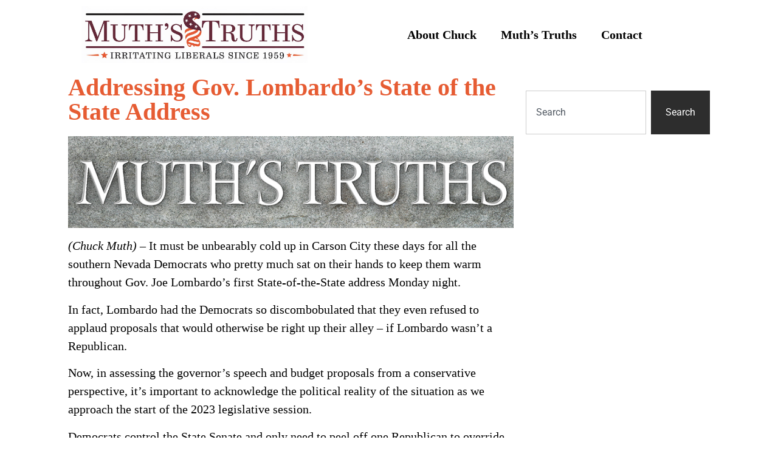

--- FILE ---
content_type: text/html; charset=UTF-8
request_url: https://muthstruths.com/addressing-gov-lombardos-state-of-the-state-address/
body_size: 16746
content:
<!doctype html>
<html lang="en-US">
<head>
	<meta charset="UTF-8">
	<meta name="viewport" content="width=device-width, initial-scale=1">
	<link rel="profile" href="https://gmpg.org/xfn/11">
	<title>Addressing Gov. Lombardo’s State of the State Address &#8211; MUTH&#039;S TRUTHS</title>
<meta name='robots' content='max-image-preview:large' />
	<style>img:is([sizes="auto" i], [sizes^="auto," i]) { contain-intrinsic-size: 3000px 1500px }</style>
	<link rel="alternate" type="application/rss+xml" title="MUTH&#039;S TRUTHS &raquo; Feed" href="https://muthstruths.com/feed/" />
<script>
window._wpemojiSettings = {"baseUrl":"https:\/\/s.w.org\/images\/core\/emoji\/16.0.1\/72x72\/","ext":".png","svgUrl":"https:\/\/s.w.org\/images\/core\/emoji\/16.0.1\/svg\/","svgExt":".svg","source":{"concatemoji":"https:\/\/muthstruths.com\/wp-includes\/js\/wp-emoji-release.min.js?ver=eef689bfd44e7d489809be38f85fc718"}};
/*! This file is auto-generated */
!function(s,n){var o,i,e;function c(e){try{var t={supportTests:e,timestamp:(new Date).valueOf()};sessionStorage.setItem(o,JSON.stringify(t))}catch(e){}}function p(e,t,n){e.clearRect(0,0,e.canvas.width,e.canvas.height),e.fillText(t,0,0);var t=new Uint32Array(e.getImageData(0,0,e.canvas.width,e.canvas.height).data),a=(e.clearRect(0,0,e.canvas.width,e.canvas.height),e.fillText(n,0,0),new Uint32Array(e.getImageData(0,0,e.canvas.width,e.canvas.height).data));return t.every(function(e,t){return e===a[t]})}function u(e,t){e.clearRect(0,0,e.canvas.width,e.canvas.height),e.fillText(t,0,0);for(var n=e.getImageData(16,16,1,1),a=0;a<n.data.length;a++)if(0!==n.data[a])return!1;return!0}function f(e,t,n,a){switch(t){case"flag":return n(e,"\ud83c\udff3\ufe0f\u200d\u26a7\ufe0f","\ud83c\udff3\ufe0f\u200b\u26a7\ufe0f")?!1:!n(e,"\ud83c\udde8\ud83c\uddf6","\ud83c\udde8\u200b\ud83c\uddf6")&&!n(e,"\ud83c\udff4\udb40\udc67\udb40\udc62\udb40\udc65\udb40\udc6e\udb40\udc67\udb40\udc7f","\ud83c\udff4\u200b\udb40\udc67\u200b\udb40\udc62\u200b\udb40\udc65\u200b\udb40\udc6e\u200b\udb40\udc67\u200b\udb40\udc7f");case"emoji":return!a(e,"\ud83e\udedf")}return!1}function g(e,t,n,a){var r="undefined"!=typeof WorkerGlobalScope&&self instanceof WorkerGlobalScope?new OffscreenCanvas(300,150):s.createElement("canvas"),o=r.getContext("2d",{willReadFrequently:!0}),i=(o.textBaseline="top",o.font="600 32px Arial",{});return e.forEach(function(e){i[e]=t(o,e,n,a)}),i}function t(e){var t=s.createElement("script");t.src=e,t.defer=!0,s.head.appendChild(t)}"undefined"!=typeof Promise&&(o="wpEmojiSettingsSupports",i=["flag","emoji"],n.supports={everything:!0,everythingExceptFlag:!0},e=new Promise(function(e){s.addEventListener("DOMContentLoaded",e,{once:!0})}),new Promise(function(t){var n=function(){try{var e=JSON.parse(sessionStorage.getItem(o));if("object"==typeof e&&"number"==typeof e.timestamp&&(new Date).valueOf()<e.timestamp+604800&&"object"==typeof e.supportTests)return e.supportTests}catch(e){}return null}();if(!n){if("undefined"!=typeof Worker&&"undefined"!=typeof OffscreenCanvas&&"undefined"!=typeof URL&&URL.createObjectURL&&"undefined"!=typeof Blob)try{var e="postMessage("+g.toString()+"("+[JSON.stringify(i),f.toString(),p.toString(),u.toString()].join(",")+"));",a=new Blob([e],{type:"text/javascript"}),r=new Worker(URL.createObjectURL(a),{name:"wpTestEmojiSupports"});return void(r.onmessage=function(e){c(n=e.data),r.terminate(),t(n)})}catch(e){}c(n=g(i,f,p,u))}t(n)}).then(function(e){for(var t in e)n.supports[t]=e[t],n.supports.everything=n.supports.everything&&n.supports[t],"flag"!==t&&(n.supports.everythingExceptFlag=n.supports.everythingExceptFlag&&n.supports[t]);n.supports.everythingExceptFlag=n.supports.everythingExceptFlag&&!n.supports.flag,n.DOMReady=!1,n.readyCallback=function(){n.DOMReady=!0}}).then(function(){return e}).then(function(){var e;n.supports.everything||(n.readyCallback(),(e=n.source||{}).concatemoji?t(e.concatemoji):e.wpemoji&&e.twemoji&&(t(e.twemoji),t(e.wpemoji)))}))}((window,document),window._wpemojiSettings);
</script>
<style id='wp-emoji-styles-inline-css'>

	img.wp-smiley, img.emoji {
		display: inline !important;
		border: none !important;
		box-shadow: none !important;
		height: 1em !important;
		width: 1em !important;
		margin: 0 0.07em !important;
		vertical-align: -0.1em !important;
		background: none !important;
		padding: 0 !important;
	}
</style>
<link rel='stylesheet' id='wp-block-library-css' href='https://muthstruths.com/wp-includes/css/dist/block-library/style.min.css?ver=eef689bfd44e7d489809be38f85fc718' media='all' />
<style id='global-styles-inline-css'>
:root{--wp--preset--aspect-ratio--square: 1;--wp--preset--aspect-ratio--4-3: 4/3;--wp--preset--aspect-ratio--3-4: 3/4;--wp--preset--aspect-ratio--3-2: 3/2;--wp--preset--aspect-ratio--2-3: 2/3;--wp--preset--aspect-ratio--16-9: 16/9;--wp--preset--aspect-ratio--9-16: 9/16;--wp--preset--color--black: #000000;--wp--preset--color--cyan-bluish-gray: #abb8c3;--wp--preset--color--white: #ffffff;--wp--preset--color--pale-pink: #f78da7;--wp--preset--color--vivid-red: #cf2e2e;--wp--preset--color--luminous-vivid-orange: #ff6900;--wp--preset--color--luminous-vivid-amber: #fcb900;--wp--preset--color--light-green-cyan: #7bdcb5;--wp--preset--color--vivid-green-cyan: #00d084;--wp--preset--color--pale-cyan-blue: #8ed1fc;--wp--preset--color--vivid-cyan-blue: #0693e3;--wp--preset--color--vivid-purple: #9b51e0;--wp--preset--gradient--vivid-cyan-blue-to-vivid-purple: linear-gradient(135deg,rgba(6,147,227,1) 0%,rgb(155,81,224) 100%);--wp--preset--gradient--light-green-cyan-to-vivid-green-cyan: linear-gradient(135deg,rgb(122,220,180) 0%,rgb(0,208,130) 100%);--wp--preset--gradient--luminous-vivid-amber-to-luminous-vivid-orange: linear-gradient(135deg,rgba(252,185,0,1) 0%,rgba(255,105,0,1) 100%);--wp--preset--gradient--luminous-vivid-orange-to-vivid-red: linear-gradient(135deg,rgba(255,105,0,1) 0%,rgb(207,46,46) 100%);--wp--preset--gradient--very-light-gray-to-cyan-bluish-gray: linear-gradient(135deg,rgb(238,238,238) 0%,rgb(169,184,195) 100%);--wp--preset--gradient--cool-to-warm-spectrum: linear-gradient(135deg,rgb(74,234,220) 0%,rgb(151,120,209) 20%,rgb(207,42,186) 40%,rgb(238,44,130) 60%,rgb(251,105,98) 80%,rgb(254,248,76) 100%);--wp--preset--gradient--blush-light-purple: linear-gradient(135deg,rgb(255,206,236) 0%,rgb(152,150,240) 100%);--wp--preset--gradient--blush-bordeaux: linear-gradient(135deg,rgb(254,205,165) 0%,rgb(254,45,45) 50%,rgb(107,0,62) 100%);--wp--preset--gradient--luminous-dusk: linear-gradient(135deg,rgb(255,203,112) 0%,rgb(199,81,192) 50%,rgb(65,88,208) 100%);--wp--preset--gradient--pale-ocean: linear-gradient(135deg,rgb(255,245,203) 0%,rgb(182,227,212) 50%,rgb(51,167,181) 100%);--wp--preset--gradient--electric-grass: linear-gradient(135deg,rgb(202,248,128) 0%,rgb(113,206,126) 100%);--wp--preset--gradient--midnight: linear-gradient(135deg,rgb(2,3,129) 0%,rgb(40,116,252) 100%);--wp--preset--font-size--small: 13px;--wp--preset--font-size--medium: 20px;--wp--preset--font-size--large: 36px;--wp--preset--font-size--x-large: 42px;--wp--preset--spacing--20: 0.44rem;--wp--preset--spacing--30: 0.67rem;--wp--preset--spacing--40: 1rem;--wp--preset--spacing--50: 1.5rem;--wp--preset--spacing--60: 2.25rem;--wp--preset--spacing--70: 3.38rem;--wp--preset--spacing--80: 5.06rem;--wp--preset--shadow--natural: 6px 6px 9px rgba(0, 0, 0, 0.2);--wp--preset--shadow--deep: 12px 12px 50px rgba(0, 0, 0, 0.4);--wp--preset--shadow--sharp: 6px 6px 0px rgba(0, 0, 0, 0.2);--wp--preset--shadow--outlined: 6px 6px 0px -3px rgba(255, 255, 255, 1), 6px 6px rgba(0, 0, 0, 1);--wp--preset--shadow--crisp: 6px 6px 0px rgba(0, 0, 0, 1);}:root { --wp--style--global--content-size: 800px;--wp--style--global--wide-size: 1200px; }:where(body) { margin: 0; }.wp-site-blocks > .alignleft { float: left; margin-right: 2em; }.wp-site-blocks > .alignright { float: right; margin-left: 2em; }.wp-site-blocks > .aligncenter { justify-content: center; margin-left: auto; margin-right: auto; }:where(.wp-site-blocks) > * { margin-block-start: 24px; margin-block-end: 0; }:where(.wp-site-blocks) > :first-child { margin-block-start: 0; }:where(.wp-site-blocks) > :last-child { margin-block-end: 0; }:root { --wp--style--block-gap: 24px; }:root :where(.is-layout-flow) > :first-child{margin-block-start: 0;}:root :where(.is-layout-flow) > :last-child{margin-block-end: 0;}:root :where(.is-layout-flow) > *{margin-block-start: 24px;margin-block-end: 0;}:root :where(.is-layout-constrained) > :first-child{margin-block-start: 0;}:root :where(.is-layout-constrained) > :last-child{margin-block-end: 0;}:root :where(.is-layout-constrained) > *{margin-block-start: 24px;margin-block-end: 0;}:root :where(.is-layout-flex){gap: 24px;}:root :where(.is-layout-grid){gap: 24px;}.is-layout-flow > .alignleft{float: left;margin-inline-start: 0;margin-inline-end: 2em;}.is-layout-flow > .alignright{float: right;margin-inline-start: 2em;margin-inline-end: 0;}.is-layout-flow > .aligncenter{margin-left: auto !important;margin-right: auto !important;}.is-layout-constrained > .alignleft{float: left;margin-inline-start: 0;margin-inline-end: 2em;}.is-layout-constrained > .alignright{float: right;margin-inline-start: 2em;margin-inline-end: 0;}.is-layout-constrained > .aligncenter{margin-left: auto !important;margin-right: auto !important;}.is-layout-constrained > :where(:not(.alignleft):not(.alignright):not(.alignfull)){max-width: var(--wp--style--global--content-size);margin-left: auto !important;margin-right: auto !important;}.is-layout-constrained > .alignwide{max-width: var(--wp--style--global--wide-size);}body .is-layout-flex{display: flex;}.is-layout-flex{flex-wrap: wrap;align-items: center;}.is-layout-flex > :is(*, div){margin: 0;}body .is-layout-grid{display: grid;}.is-layout-grid > :is(*, div){margin: 0;}body{padding-top: 0px;padding-right: 0px;padding-bottom: 0px;padding-left: 0px;}a:where(:not(.wp-element-button)){text-decoration: underline;}:root :where(.wp-element-button, .wp-block-button__link){background-color: #32373c;border-width: 0;color: #fff;font-family: inherit;font-size: inherit;line-height: inherit;padding: calc(0.667em + 2px) calc(1.333em + 2px);text-decoration: none;}.has-black-color{color: var(--wp--preset--color--black) !important;}.has-cyan-bluish-gray-color{color: var(--wp--preset--color--cyan-bluish-gray) !important;}.has-white-color{color: var(--wp--preset--color--white) !important;}.has-pale-pink-color{color: var(--wp--preset--color--pale-pink) !important;}.has-vivid-red-color{color: var(--wp--preset--color--vivid-red) !important;}.has-luminous-vivid-orange-color{color: var(--wp--preset--color--luminous-vivid-orange) !important;}.has-luminous-vivid-amber-color{color: var(--wp--preset--color--luminous-vivid-amber) !important;}.has-light-green-cyan-color{color: var(--wp--preset--color--light-green-cyan) !important;}.has-vivid-green-cyan-color{color: var(--wp--preset--color--vivid-green-cyan) !important;}.has-pale-cyan-blue-color{color: var(--wp--preset--color--pale-cyan-blue) !important;}.has-vivid-cyan-blue-color{color: var(--wp--preset--color--vivid-cyan-blue) !important;}.has-vivid-purple-color{color: var(--wp--preset--color--vivid-purple) !important;}.has-black-background-color{background-color: var(--wp--preset--color--black) !important;}.has-cyan-bluish-gray-background-color{background-color: var(--wp--preset--color--cyan-bluish-gray) !important;}.has-white-background-color{background-color: var(--wp--preset--color--white) !important;}.has-pale-pink-background-color{background-color: var(--wp--preset--color--pale-pink) !important;}.has-vivid-red-background-color{background-color: var(--wp--preset--color--vivid-red) !important;}.has-luminous-vivid-orange-background-color{background-color: var(--wp--preset--color--luminous-vivid-orange) !important;}.has-luminous-vivid-amber-background-color{background-color: var(--wp--preset--color--luminous-vivid-amber) !important;}.has-light-green-cyan-background-color{background-color: var(--wp--preset--color--light-green-cyan) !important;}.has-vivid-green-cyan-background-color{background-color: var(--wp--preset--color--vivid-green-cyan) !important;}.has-pale-cyan-blue-background-color{background-color: var(--wp--preset--color--pale-cyan-blue) !important;}.has-vivid-cyan-blue-background-color{background-color: var(--wp--preset--color--vivid-cyan-blue) !important;}.has-vivid-purple-background-color{background-color: var(--wp--preset--color--vivid-purple) !important;}.has-black-border-color{border-color: var(--wp--preset--color--black) !important;}.has-cyan-bluish-gray-border-color{border-color: var(--wp--preset--color--cyan-bluish-gray) !important;}.has-white-border-color{border-color: var(--wp--preset--color--white) !important;}.has-pale-pink-border-color{border-color: var(--wp--preset--color--pale-pink) !important;}.has-vivid-red-border-color{border-color: var(--wp--preset--color--vivid-red) !important;}.has-luminous-vivid-orange-border-color{border-color: var(--wp--preset--color--luminous-vivid-orange) !important;}.has-luminous-vivid-amber-border-color{border-color: var(--wp--preset--color--luminous-vivid-amber) !important;}.has-light-green-cyan-border-color{border-color: var(--wp--preset--color--light-green-cyan) !important;}.has-vivid-green-cyan-border-color{border-color: var(--wp--preset--color--vivid-green-cyan) !important;}.has-pale-cyan-blue-border-color{border-color: var(--wp--preset--color--pale-cyan-blue) !important;}.has-vivid-cyan-blue-border-color{border-color: var(--wp--preset--color--vivid-cyan-blue) !important;}.has-vivid-purple-border-color{border-color: var(--wp--preset--color--vivid-purple) !important;}.has-vivid-cyan-blue-to-vivid-purple-gradient-background{background: var(--wp--preset--gradient--vivid-cyan-blue-to-vivid-purple) !important;}.has-light-green-cyan-to-vivid-green-cyan-gradient-background{background: var(--wp--preset--gradient--light-green-cyan-to-vivid-green-cyan) !important;}.has-luminous-vivid-amber-to-luminous-vivid-orange-gradient-background{background: var(--wp--preset--gradient--luminous-vivid-amber-to-luminous-vivid-orange) !important;}.has-luminous-vivid-orange-to-vivid-red-gradient-background{background: var(--wp--preset--gradient--luminous-vivid-orange-to-vivid-red) !important;}.has-very-light-gray-to-cyan-bluish-gray-gradient-background{background: var(--wp--preset--gradient--very-light-gray-to-cyan-bluish-gray) !important;}.has-cool-to-warm-spectrum-gradient-background{background: var(--wp--preset--gradient--cool-to-warm-spectrum) !important;}.has-blush-light-purple-gradient-background{background: var(--wp--preset--gradient--blush-light-purple) !important;}.has-blush-bordeaux-gradient-background{background: var(--wp--preset--gradient--blush-bordeaux) !important;}.has-luminous-dusk-gradient-background{background: var(--wp--preset--gradient--luminous-dusk) !important;}.has-pale-ocean-gradient-background{background: var(--wp--preset--gradient--pale-ocean) !important;}.has-electric-grass-gradient-background{background: var(--wp--preset--gradient--electric-grass) !important;}.has-midnight-gradient-background{background: var(--wp--preset--gradient--midnight) !important;}.has-small-font-size{font-size: var(--wp--preset--font-size--small) !important;}.has-medium-font-size{font-size: var(--wp--preset--font-size--medium) !important;}.has-large-font-size{font-size: var(--wp--preset--font-size--large) !important;}.has-x-large-font-size{font-size: var(--wp--preset--font-size--x-large) !important;}
:root :where(.wp-block-pullquote){font-size: 1.5em;line-height: 1.6;}
</style>
<link rel='stylesheet' id='wp-components-css' href='https://muthstruths.com/wp-includes/css/dist/components/style.min.css?ver=eef689bfd44e7d489809be38f85fc718' media='all' />
<link rel='stylesheet' id='godaddy-styles-css' href='https://muthstruths.com/wp-content/mu-plugins/vendor/wpex/godaddy-launch/includes/Dependencies/GoDaddy/Styles/build/latest.css?ver=2.0.2' media='all' />
<link rel='stylesheet' id='hello-elementor-css' href='https://muthstruths.com/wp-content/themes/hello-elementor/assets/css/reset.css?ver=3.4.6' media='all' />
<link rel='stylesheet' id='hello-elementor-theme-style-css' href='https://muthstruths.com/wp-content/themes/hello-elementor/assets/css/theme.css?ver=3.4.6' media='all' />
<link rel='stylesheet' id='hello-elementor-header-footer-css' href='https://muthstruths.com/wp-content/themes/hello-elementor/assets/css/header-footer.css?ver=3.4.6' media='all' />
<link rel='stylesheet' id='elementor-frontend-css' href='https://muthstruths.com/wp-content/plugins/elementor/assets/css/frontend.min.css?ver=3.34.3' media='all' />
<link rel='stylesheet' id='elementor-post-10506-css' href='https://muthstruths.com/wp-content/uploads/elementor/css/post-10506.css?ver=1769475050' media='all' />
<link rel='stylesheet' id='widget-image-css' href='https://muthstruths.com/wp-content/plugins/elementor/assets/css/widget-image.min.css?ver=3.34.3' media='all' />
<link rel='stylesheet' id='widget-nav-menu-css' href='https://muthstruths.com/wp-content/plugins/elementor-pro/assets/css/widget-nav-menu.min.css?ver=3.34.3' media='all' />
<link rel='stylesheet' id='widget-heading-css' href='https://muthstruths.com/wp-content/plugins/elementor/assets/css/widget-heading.min.css?ver=3.34.3' media='all' />
<link rel='stylesheet' id='widget-post-navigation-css' href='https://muthstruths.com/wp-content/plugins/elementor-pro/assets/css/widget-post-navigation.min.css?ver=3.34.3' media='all' />
<link rel='stylesheet' id='widget-share-buttons-css' href='https://muthstruths.com/wp-content/plugins/elementor-pro/assets/css/widget-share-buttons.min.css?ver=3.34.3' media='all' />
<link rel='stylesheet' id='e-apple-webkit-css' href='https://muthstruths.com/wp-content/plugins/elementor/assets/css/conditionals/apple-webkit.min.css?ver=3.34.3' media='all' />
<link rel='stylesheet' id='elementor-icons-shared-0-css' href='https://muthstruths.com/wp-content/plugins/elementor/assets/lib/font-awesome/css/fontawesome.min.css?ver=5.15.3' media='all' />
<link rel='stylesheet' id='elementor-icons-fa-solid-css' href='https://muthstruths.com/wp-content/plugins/elementor/assets/lib/font-awesome/css/solid.min.css?ver=5.15.3' media='all' />
<link rel='stylesheet' id='elementor-icons-fa-brands-css' href='https://muthstruths.com/wp-content/plugins/elementor/assets/lib/font-awesome/css/brands.min.css?ver=5.15.3' media='all' />
<link rel='stylesheet' id='widget-search-css' href='https://muthstruths.com/wp-content/plugins/elementor-pro/assets/css/widget-search.min.css?ver=3.34.3' media='all' />
<link rel='stylesheet' id='elementor-icons-css' href='https://muthstruths.com/wp-content/plugins/elementor/assets/lib/eicons/css/elementor-icons.min.css?ver=5.46.0' media='all' />
<link rel='stylesheet' id='uael-frontend-css' href='https://muthstruths.com/wp-content/plugins/ultimate-elementor/assets/min-css/uael-frontend.min.css?ver=1.42.3' media='all' />
<link rel='stylesheet' id='uael-teammember-social-icons-css' href='https://muthstruths.com/wp-content/plugins/elementor/assets/css/widget-social-icons.min.css?ver=3.24.0' media='all' />
<link rel='stylesheet' id='uael-social-share-icons-brands-css' href='https://muthstruths.com/wp-content/plugins/elementor/assets/lib/font-awesome/css/brands.css?ver=5.15.3' media='all' />
<link rel='stylesheet' id='uael-social-share-icons-fontawesome-css' href='https://muthstruths.com/wp-content/plugins/elementor/assets/lib/font-awesome/css/fontawesome.css?ver=5.15.3' media='all' />
<link rel='stylesheet' id='uael-nav-menu-icons-css' href='https://muthstruths.com/wp-content/plugins/elementor/assets/lib/font-awesome/css/solid.css?ver=5.15.3' media='all' />
<link rel='stylesheet' id='elementor-post-12539-css' href='https://muthstruths.com/wp-content/uploads/elementor/css/post-12539.css?ver=1769475050' media='all' />
<link rel='stylesheet' id='elementor-post-12548-css' href='https://muthstruths.com/wp-content/uploads/elementor/css/post-12548.css?ver=1769475050' media='all' />
<link rel='stylesheet' id='elementor-post-12567-css' href='https://muthstruths.com/wp-content/uploads/elementor/css/post-12567.css?ver=1769475054' media='all' />
<link rel='stylesheet' id='elementor-gf-local-robotoslab-css' href='https://muthstruths.com/wp-content/uploads/elementor/google-fonts/css/robotoslab.css?ver=1742931261' media='all' />
<link rel='stylesheet' id='elementor-gf-local-roboto-css' href='https://muthstruths.com/wp-content/uploads/elementor/google-fonts/css/roboto.css?ver=1742931269' media='all' />
<script src="https://muthstruths.com/wp-includes/js/jquery/jquery.min.js?ver=3.7.1" id="jquery-core-js"></script>
<script src="https://muthstruths.com/wp-includes/js/jquery/jquery-migrate.min.js?ver=3.4.1" id="jquery-migrate-js"></script>
<link rel="https://api.w.org/" href="https://muthstruths.com/wp-json/" /><link rel="alternate" title="JSON" type="application/json" href="https://muthstruths.com/wp-json/wp/v2/posts/11413" /><link rel="EditURI" type="application/rsd+xml" title="RSD" href="https://muthstruths.com/xmlrpc.php?rsd" />

<link rel="canonical" href="https://muthstruths.com/addressing-gov-lombardos-state-of-the-state-address/" />
<link rel='shortlink' href='https://muthstruths.com/?p=11413' />
<link rel="alternate" title="oEmbed (JSON)" type="application/json+oembed" href="https://muthstruths.com/wp-json/oembed/1.0/embed?url=https%3A%2F%2Fmuthstruths.com%2Faddressing-gov-lombardos-state-of-the-state-address%2F" />
<link rel="alternate" title="oEmbed (XML)" type="text/xml+oembed" href="https://muthstruths.com/wp-json/oembed/1.0/embed?url=https%3A%2F%2Fmuthstruths.com%2Faddressing-gov-lombardos-state-of-the-state-address%2F&#038;format=xml" />
<script type="text/javascript">
(function(url){
	if(/(?:Chrome\/26\.0\.1410\.63 Safari\/537\.31|WordfenceTestMonBot)/.test(navigator.userAgent)){ return; }
	var addEvent = function(evt, handler) {
		if (window.addEventListener) {
			document.addEventListener(evt, handler, false);
		} else if (window.attachEvent) {
			document.attachEvent('on' + evt, handler);
		}
	};
	var removeEvent = function(evt, handler) {
		if (window.removeEventListener) {
			document.removeEventListener(evt, handler, false);
		} else if (window.detachEvent) {
			document.detachEvent('on' + evt, handler);
		}
	};
	var evts = 'contextmenu dblclick drag dragend dragenter dragleave dragover dragstart drop keydown keypress keyup mousedown mousemove mouseout mouseover mouseup mousewheel scroll'.split(' ');
	var logHuman = function() {
		if (window.wfLogHumanRan) { return; }
		window.wfLogHumanRan = true;
		var wfscr = document.createElement('script');
		wfscr.type = 'text/javascript';
		wfscr.async = true;
		wfscr.src = url + '&r=' + Math.random();
		(document.getElementsByTagName('head')[0]||document.getElementsByTagName('body')[0]).appendChild(wfscr);
		for (var i = 0; i < evts.length; i++) {
			removeEvent(evts[i], logHuman);
		}
	};
	for (var i = 0; i < evts.length; i++) {
		addEvent(evts[i], logHuman);
	}
})('//muthstruths.com/?wordfence_lh=1&hid=E5E84744BFAC357897E69FA30386C340');
</script><meta name="generator" content="Elementor 3.34.3; features: additional_custom_breakpoints; settings: css_print_method-external, google_font-enabled, font_display-auto">
			<style>
				.e-con.e-parent:nth-of-type(n+4):not(.e-lazyloaded):not(.e-no-lazyload),
				.e-con.e-parent:nth-of-type(n+4):not(.e-lazyloaded):not(.e-no-lazyload) * {
					background-image: none !important;
				}
				@media screen and (max-height: 1024px) {
					.e-con.e-parent:nth-of-type(n+3):not(.e-lazyloaded):not(.e-no-lazyload),
					.e-con.e-parent:nth-of-type(n+3):not(.e-lazyloaded):not(.e-no-lazyload) * {
						background-image: none !important;
					}
				}
				@media screen and (max-height: 640px) {
					.e-con.e-parent:nth-of-type(n+2):not(.e-lazyloaded):not(.e-no-lazyload),
					.e-con.e-parent:nth-of-type(n+2):not(.e-lazyloaded):not(.e-no-lazyload) * {
						background-image: none !important;
					}
				}
			</style>
			<link rel="icon" href="https://muthstruths.com/wp-content/uploads/2021/09/Muths-Truths-favicon-150x150.png" sizes="32x32" />
<link rel="icon" href="https://muthstruths.com/wp-content/uploads/2021/09/Muths-Truths-favicon.png" sizes="192x192" />
<link rel="apple-touch-icon" href="https://muthstruths.com/wp-content/uploads/2021/09/Muths-Truths-favicon.png" />
<meta name="msapplication-TileImage" content="https://muthstruths.com/wp-content/uploads/2021/09/Muths-Truths-favicon.png" />
</head>
<body class="wp-singular post-template-default single single-post postid-11413 single-format-standard wp-custom-logo wp-embed-responsive wp-theme-hello-elementor hello-elementor-default elementor-default elementor-kit-10506 elementor-page-12567">


<a class="skip-link screen-reader-text" href="#content">Skip to content</a>

		<header data-elementor-type="header" data-elementor-id="12539" class="elementor elementor-12539 elementor-location-header" data-elementor-post-type="elementor_library">
					<section class="elementor-section elementor-top-section elementor-element elementor-element-171ff67 elementor-section-full_width elementor-section-height-default elementor-section-height-default" data-id="171ff67" data-element_type="section">
						<div class="elementor-container elementor-column-gap-default">
					<div class="elementor-column elementor-col-50 elementor-top-column elementor-element elementor-element-99312d3" data-id="99312d3" data-element_type="column">
			<div class="elementor-widget-wrap elementor-element-populated">
						<div class="elementor-element elementor-element-0811b33 elementor-widget elementor-widget-theme-site-logo elementor-widget-image" data-id="0811b33" data-element_type="widget" data-widget_type="theme-site-logo.default">
				<div class="elementor-widget-container">
											<a href="https://muthstruths.com">
			<img width="1310" height="331" src="https://muthstruths.com/wp-content/uploads/2024/10/Muths-Truths-logo3.png" class="attachment-full size-full wp-image-12411" alt="" srcset="https://muthstruths.com/wp-content/uploads/2024/10/Muths-Truths-logo3.png 1310w, https://muthstruths.com/wp-content/uploads/2024/10/Muths-Truths-logo3-300x76.png 300w, https://muthstruths.com/wp-content/uploads/2024/10/Muths-Truths-logo3-1024x259.png 1024w" sizes="(max-width: 1310px) 100vw, 1310px" />				</a>
											</div>
				</div>
					</div>
		</div>
				<div class="elementor-column elementor-col-50 elementor-top-column elementor-element elementor-element-42a314e" data-id="42a314e" data-element_type="column">
			<div class="elementor-widget-wrap elementor-element-populated">
						<div class="elementor-element elementor-element-8264b9a elementor-nav-menu--dropdown-tablet elementor-nav-menu__text-align-aside elementor-nav-menu--toggle elementor-nav-menu--burger elementor-widget elementor-widget-nav-menu" data-id="8264b9a" data-element_type="widget" data-settings="{&quot;layout&quot;:&quot;horizontal&quot;,&quot;submenu_icon&quot;:{&quot;value&quot;:&quot;&lt;i class=\&quot;fas fa-caret-down\&quot; aria-hidden=\&quot;true\&quot;&gt;&lt;\/i&gt;&quot;,&quot;library&quot;:&quot;fa-solid&quot;},&quot;toggle&quot;:&quot;burger&quot;}" data-widget_type="nav-menu.default">
				<div class="elementor-widget-container">
								<nav aria-label="Menu" class="elementor-nav-menu--main elementor-nav-menu__container elementor-nav-menu--layout-horizontal e--pointer-underline e--animation-fade">
				<ul id="menu-1-8264b9a" class="elementor-nav-menu"><li class="menu-item menu-item-type-post_type menu-item-object-page menu-item-8361"><a href="https://muthstruths.com/about/" class="elementor-item">About Chuck</a></li>
<li class="menu-item menu-item-type-taxonomy menu-item-object-category current-post-ancestor current-menu-parent current-post-parent menu-item-6185"><a href="https://muthstruths.com/category/muthstruths/" class="elementor-item">Muth&#8217;s Truths</a></li>
<li class="menu-item menu-item-type-post_type menu-item-object-page menu-item-8362"><a href="https://muthstruths.com/contact/" class="elementor-item">Contact</a></li>
</ul>			</nav>
					<div class="elementor-menu-toggle" role="button" tabindex="0" aria-label="Menu Toggle" aria-expanded="false">
			<i aria-hidden="true" role="presentation" class="elementor-menu-toggle__icon--open eicon-menu-bar"></i><i aria-hidden="true" role="presentation" class="elementor-menu-toggle__icon--close eicon-close"></i>		</div>
					<nav class="elementor-nav-menu--dropdown elementor-nav-menu__container" aria-hidden="true">
				<ul id="menu-2-8264b9a" class="elementor-nav-menu"><li class="menu-item menu-item-type-post_type menu-item-object-page menu-item-8361"><a href="https://muthstruths.com/about/" class="elementor-item" tabindex="-1">About Chuck</a></li>
<li class="menu-item menu-item-type-taxonomy menu-item-object-category current-post-ancestor current-menu-parent current-post-parent menu-item-6185"><a href="https://muthstruths.com/category/muthstruths/" class="elementor-item" tabindex="-1">Muth&#8217;s Truths</a></li>
<li class="menu-item menu-item-type-post_type menu-item-object-page menu-item-8362"><a href="https://muthstruths.com/contact/" class="elementor-item" tabindex="-1">Contact</a></li>
</ul>			</nav>
						</div>
				</div>
					</div>
		</div>
					</div>
		</section>
				</header>
				<div data-elementor-type="single-post" data-elementor-id="12567" class="elementor elementor-12567 elementor-location-single post-11413 post type-post status-publish format-standard has-post-thumbnail hentry category-muthstruths" data-elementor-post-type="elementor_library">
					<section class="elementor-section elementor-top-section elementor-element elementor-element-7bcd9fe elementor-section-full_width elementor-section-height-default elementor-section-height-default" data-id="7bcd9fe" data-element_type="section">
						<div class="elementor-container elementor-column-gap-default">
					<div class="elementor-column elementor-col-50 elementor-top-column elementor-element elementor-element-dc4e991" data-id="dc4e991" data-element_type="column">
			<div class="elementor-widget-wrap elementor-element-populated">
						<div class="elementor-element elementor-element-929ba7e elementor-widget elementor-widget-theme-post-title elementor-page-title elementor-widget-heading" data-id="929ba7e" data-element_type="widget" data-widget_type="theme-post-title.default">
				<div class="elementor-widget-container">
					<h1 class="elementor-heading-title elementor-size-default">Addressing Gov. Lombardo’s State of the State Address</h1>				</div>
				</div>
				<div class="elementor-element elementor-element-e90c144 elementor-widget elementor-widget-theme-post-content" data-id="e90c144" data-element_type="widget" data-widget_type="theme-post-content.default">
				<div class="elementor-widget-container">
					<p><a href="https://muthstruths.com/and-politicians-still-wonder-why-no-one-trusts-a-word-they-say/muthstruths-logo-02/" rel="attachment wp-att-10546"><img fetchpriority="high" fetchpriority="high" decoding="async" class="aligncenter size-full wp-image-10546" src="https://muthstruths.com/wp-content/uploads/2021/09/MuthsTruths-logo.02.png" alt="" width="800" height="165" srcset="https://muthstruths.com/wp-content/uploads/2021/09/MuthsTruths-logo.02.png 800w, https://muthstruths.com/wp-content/uploads/2021/09/MuthsTruths-logo.02-300x62.png 300w" sizes="(max-width: 800px) 100vw, 800px" /></a></p>
<p><em>(Chuck Muth)</em> – It must be unbearably cold up in Carson City these days for all the southern Nevada Democrats who pretty much sat on their hands to keep them warm throughout Gov. Joe Lombardo’s first State-of-the-State address Monday night.</p>
<p>In fact, Lombardo had the Democrats so discombobulated that they even refused to applaud proposals that would otherwise be right up their alley &#8211; if Lombardo wasn’t a Republican.</p>
<p>Now, in assessing the governor’s speech and budget proposals from a conservative perspective, it’s important to acknowledge the political reality of the situation as we approach the start of the 2023 legislative session.</p>
<p>Democrats control the State Senate and only need to peel off one Republican to override any gubernatorial veto.  They also enjoy a super-majority in the State Assembly and don’t need any GOP votes to pass tax hikes or override a veto</p>
<p>As such, conservatives shouldn’t expect much of their agenda to pass.  In the ’23 session, Republicans are pretty much going to be on defense the entire time.  The best conservatives can probably hope for is that Lombardo turns out to be an extremely effective goalie.</p>
<p>But that doesn’t mean he isn’t prepared to take a few shots.</p>
<p>For example, the governor proposed cutting the gas tax for a year to give Nevadans – who have been suffering from the highest gas prices in the U.S. under former Gov. Steve Sisolak and President Joe Biden – some relief at the pump.</p>
<p>Something Sisolak should have done over a year ago.</p>
<p>Lombardo also proposed cutting taxes on small businesses who were slammed <u>HARD</u> by Sisolak’s COVID shutdowns.  That would free up money to give jobs to more Nevadans and invest in growing their businesses – which, by the way, would boost tax revenue organically without raising taxes.</p>
<p>On election reforms – a big issue for many conservatives – Lombardo called for voter ID, returning Nevada to its pre-COVID system of optional mail-in balloting, and making “ballot harvesting” illegal again.  He also wants to require that all mail-in ballots be received by election day, not five days after election day.</p>
<p>Of course, Democrats know all of this makes it easier to cheat in elections and will fight the governor tooth-and-nail against his proposals.</p>
<p>In addition, the governor also called for the creation of an independent redistricting commission that, as Review-Journal editor Steve Sebelius wrote, “would ostensibly take the politics out of redrawing political district lines.”</p>
<p>Why is this so important?</p>
<p>If you look at the numbers from the November election, Republican State Assembly candidates statewide garnered over 55% of the popular vote, yet lost two seats and now hold fewer than a third of the seats in the lower house.</p>
<p>That’s because of the politics of gerrymandering that Democrats shoved through last year after the new census numbers were released.  An independent redistricting commission won’t completely take politics out of the process, but it would be a marked improvement</p>
<p>Lombardo called for the repeal of the Democrats’ “public option” health insurance boondoggle.</p>
<p>He called for the reform or repeal of the Democrats soft-on-crime bill from 2019 which, the governor pointed out, has only “made things worse” in the keeping Nevadans safe.  He also proposed harsher penalties for felony theft, domestic battery and possession of fentanyl.</p>
<p>In addition, the governor called for permanently expelling violent and disruptive students from classrooms.  Hard to argue with that…though Democrats will certainly try</p>
<p>Lombardo also proposed boosting pay for Nevada state troopers to stop local governments from “poaching” state law enforcement officers – a problem that’s been around for over 20+ years.</p>
<p>He also called for Nevada to become more energy independent from California.  Gonna be interesting to see the details of that proposal.  Sounds like he wants to introduce more free-market choice in Nevada’s energy market, currently monopolized by NV Energy.</p>
<p>Yes, Lombardo proposed giving state employees a pay raise, but not as high as Sisolak proposed.</p>
<p>Frankly, I’d have preferred that his proposal include cutting “non-essential” government workers – the way Sisolak did to private sector workers during his COVID shutdown – but that would be a non-starter in the Democrat-controlled Legislature.</p>
<p>And with that, let’s get to the elephant in the room…</p>
<p>Some conservatives have gone cuckoo for Cocoa Puffs over the governor’s proposal to boost per-pupil spending by some $2,000, which the Las Vegas Review-Journal reports will push up the average spending per student to $12,406.</p>
<p>To put that in perspective, that means the average 25-student public school classroom will be receiving over $300,000.  Even if you paid the teacher in the classroom $100,000, you’d still have over $200,000 to cover building costs, fixtures, utilities, teaching materials, etc.</p>
<p>If the public schools can’t get the job done with all that money – and pull Nevada out of the basement when it comes to educational achievement – the governor promised he will “be standing here in two years calling for systemic changes to the governance and leadership in K-12 education.”</p>
<p>In other words, Gov. Lombardo called the Democrats’ bluff.</p>
<p>Conservatives know that more money ain’t gonna fix what ails our public schools.  However, the governor is now in a strong position to propose massive changes two years from now when all that extra money gives taxpayers little or no return on the investment.</p>
<p>On the other hand, conservatives should be doing the Snoopy Dance over three other education-related reform proposals outlined in Lombardo’s speech…</p>
<ul>
<li>Creation of the Office of School Choice in the Department of Education to make sure parents know all the options they have. “Traditional public schools are not, and should not be, the only option,” declared the governor.  Amen and hallelujah!</li>
<li>$50 million to fund Opportunity Scholarships that allow parents to send their children to the private school of their choice. Many would like to see that figure higher…but it’s a start.</li>
<li>A five-year deadline for public schools to improve literacy scores “and to ensure that students who are not proficient in reading do not advance beyond third grade until they are brought up to grade level.”</li>
</ul>
<p>Ah, the difference a governor makes!</p>
<p>But Democrats are already digging in their heels.  In response to the governor’s proposals, Assembly Speaker Steve Yeager declared: “There are things in the speech that we don’t agree with and probably won’t be working on.”</p>
<p>So…</p>
<p>Was the governor’s speech everything a conservative could wish for?  No.  However, in the current political reality it was about as good as it could be under the circumstances, and in a number of ways, better than expected.</p>
<p>Certainly <u>FAR</u> better than anything Sisolak would have proposed!</p>
<p>Keep in mind, Gov. Lombardo only had two months to put together his budget in the face of very hostile Democrat opposition.  He’ll now have two full <u>YEARS</u> to put together his next one.</p>
<p>Conservatives should give the man a chance and take half-a-loaf for now.  And instead of nipping at the governor’s heels for not being “perfect,” knuckle down and start preparing to give him more Republicans in the Legislature in 2024.</p>
<p>Rome wasn’t built in a day.</p>
<p><strong>FAMOUS LAST WORDS</strong></p>
<p>“I’m telling you at this point, right here, in front of the audience and public viewers, I will not raise taxes. Never.” – <strong><em>Nevada Gov. Joe Lombardo, 10/3/22</em></strong></p>
<p><em>Mr. Muth is president of Citizen Outreach, publisher of Nevada News & Views, and founder of CampaignDoctor.com.  You can sign up for his conservative, Nevada-focused e-newsletter at MuthsTruths.com.  His views are his own.</em></p>
<p>&nbsp;</p>
				</div>
				</div>
				<div class="elementor-element elementor-element-813ec58 elementor-post-navigation-borders-yes elementor-widget elementor-widget-post-navigation" data-id="813ec58" data-element_type="widget" data-widget_type="post-navigation.default">
				<div class="elementor-widget-container">
							<div class="elementor-post-navigation" role="navigation" aria-label="Post Navigation">
			<div class="elementor-post-navigation__prev elementor-post-navigation__link">
				<a href="https://muthstruths.com/dhillon-insurgency-in-gop-chair-race-gathering-steam/" rel="prev"><span class="post-navigation__arrow-wrapper post-navigation__arrow-prev"><i aria-hidden="true" class="fas fa-angle-left"></i><span class="elementor-screen-only">Prev</span></span><span class="elementor-post-navigation__link__prev"><span class="post-navigation__prev--label">Previous</span><span class="post-navigation__prev--title">Dhillon Insurgency in GOP Chair Race Gathering Steam</span></span></a>			</div>
							<div class="elementor-post-navigation__separator-wrapper">
					<div class="elementor-post-navigation__separator"></div>
				</div>
						<div class="elementor-post-navigation__next elementor-post-navigation__link">
				<a href="https://muthstruths.com/lombardos-mail-in-ballot-repeal-makes-dems-squeal/" rel="next"><span class="elementor-post-navigation__link__next"><span class="post-navigation__next--label">Next</span><span class="post-navigation__next--title">Lombardo’s Mail-In Ballot Repeal Makes Dems Squeal</span></span><span class="post-navigation__arrow-wrapper post-navigation__arrow-next"><i aria-hidden="true" class="fas fa-angle-right"></i><span class="elementor-screen-only">Next</span></span></a>			</div>
		</div>
						</div>
				</div>
				<div class="elementor-element elementor-element-bda9e9a elementor-share-buttons--color-custom elementor-share-buttons--view-icon-text elementor-share-buttons--skin-gradient elementor-share-buttons--shape-square elementor-grid-0 elementor-widget elementor-widget-share-buttons" data-id="bda9e9a" data-element_type="widget" data-widget_type="share-buttons.default">
				<div class="elementor-widget-container">
							<div class="elementor-grid" role="list">
								<div class="elementor-grid-item" role="listitem">
						<div class="elementor-share-btn elementor-share-btn_facebook" role="button" tabindex="0" aria-label="Share on facebook">
															<span class="elementor-share-btn__icon">
								<i class="fab fa-facebook" aria-hidden="true"></i>							</span>
																						<div class="elementor-share-btn__text">
																			<span class="elementor-share-btn__title">
										Facebook									</span>
																	</div>
													</div>
					</div>
									<div class="elementor-grid-item" role="listitem">
						<div class="elementor-share-btn elementor-share-btn_twitter" role="button" tabindex="0" aria-label="Share on twitter">
															<span class="elementor-share-btn__icon">
								<i class="fab fa-twitter" aria-hidden="true"></i>							</span>
																						<div class="elementor-share-btn__text">
																			<span class="elementor-share-btn__title">
										Twitter									</span>
																	</div>
													</div>
					</div>
									<div class="elementor-grid-item" role="listitem">
						<div class="elementor-share-btn elementor-share-btn_linkedin" role="button" tabindex="0" aria-label="Share on linkedin">
															<span class="elementor-share-btn__icon">
								<i class="fab fa-linkedin" aria-hidden="true"></i>							</span>
																						<div class="elementor-share-btn__text">
																			<span class="elementor-share-btn__title">
										LinkedIn									</span>
																	</div>
													</div>
					</div>
						</div>
						</div>
				</div>
					</div>
		</div>
				<div class="elementor-column elementor-col-50 elementor-top-column elementor-element elementor-element-3d01175" data-id="3d01175" data-element_type="column" data-settings="{&quot;background_background&quot;:&quot;classic&quot;}">
			<div class="elementor-widget-wrap elementor-element-populated">
						<div class="elementor-element elementor-element-306ed8d elementor-widget elementor-widget-search" data-id="306ed8d" data-element_type="widget" data-settings="{&quot;submit_trigger&quot;:&quot;click_submit&quot;,&quot;pagination_type_options&quot;:&quot;none&quot;}" data-widget_type="search.default">
				<div class="elementor-widget-container">
							<search class="e-search hidden" role="search">
			<form class="e-search-form" action="https://muthstruths.com" method="get">

				
				<label class="e-search-label" for="search-306ed8d">
					<span class="elementor-screen-only">
						Search					</span>
									</label>

				<div class="e-search-input-wrapper">
					<input id="search-306ed8d" placeholder="Search" class="e-search-input" type="search" name="s" value="" autocomplete="off" role="combobox" aria-autocomplete="list" aria-expanded="false" aria-controls="results-306ed8d" aria-haspopup="listbox">
					<i aria-hidden="true" class="fas fa-times"></i>										<output id="results-306ed8d" class="e-search-results-container hide-loader" aria-live="polite" aria-atomic="true" aria-label="Results for search" tabindex="0">
						<div class="e-search-results"></div>
											</output>
									</div>
				
				
				<button class="e-search-submit  " type="submit">
					
										<span class="">
						Search					</span>
									</button>
				<input type="hidden" name="e_search_props" value="306ed8d-12567">
			</form>
		</search>
						</div>
				</div>
					</div>
		</div>
					</div>
		</section>
				</div>
				<footer data-elementor-type="footer" data-elementor-id="12548" class="elementor elementor-12548 elementor-location-footer" data-elementor-post-type="elementor_library">
					<section class="elementor-section elementor-top-section elementor-element elementor-element-57aeef0 elementor-section-boxed elementor-section-height-default elementor-section-height-default" data-id="57aeef0" data-element_type="section" data-settings="{&quot;background_background&quot;:&quot;classic&quot;}">
						<div class="elementor-container elementor-column-gap-default">
					<div class="elementor-column elementor-col-50 elementor-top-column elementor-element elementor-element-78afafb" data-id="78afafb" data-element_type="column">
			<div class="elementor-widget-wrap elementor-element-populated">
						<div class="elementor-element elementor-element-c2860d2 elementor-widget elementor-widget-heading" data-id="c2860d2" data-element_type="widget" data-widget_type="heading.default">
				<div class="elementor-widget-container">
					<h2 class="elementor-heading-title elementor-size-default">Disclaimer</h2>				</div>
				</div>
				<div class="elementor-element elementor-element-76fdd19 elementor-widget elementor-widget-text-editor" data-id="76fdd19" data-element_type="widget" data-widget_type="text-editor.default">
				<div class="elementor-widget-container">
									<p><em>This blog/website is written and paid for by…me, Chuck Muth, a United States citizen. I publish my opinions under the rights afforded me by the Creator and the First Amendment to the United States Constitution as adopted by our Founding Fathers on September 17, 1787 at the Constitutional Convention in Philadelphia, Pennsylvania without registering with any government agency or filling out any freaking reports. And anyone who doesn’t like it can take it up with George Washington, Thomas Jefferson, Ben Franklin and John Adams the next time you run into each other.</em></p>								</div>
				</div>
					</div>
		</div>
				<div class="elementor-column elementor-col-50 elementor-top-column elementor-element elementor-element-c1de71f" data-id="c1de71f" data-element_type="column">
			<div class="elementor-widget-wrap elementor-element-populated">
						<div class="elementor-element elementor-element-cd3a7d4 elementor-nav-menu--dropdown-tablet elementor-nav-menu__text-align-aside elementor-nav-menu--toggle elementor-nav-menu--burger elementor-widget elementor-widget-nav-menu" data-id="cd3a7d4" data-element_type="widget" data-settings="{&quot;layout&quot;:&quot;vertical&quot;,&quot;submenu_icon&quot;:{&quot;value&quot;:&quot;&lt;i class=\&quot;fas fa-caret-down\&quot; aria-hidden=\&quot;true\&quot;&gt;&lt;\/i&gt;&quot;,&quot;library&quot;:&quot;fa-solid&quot;},&quot;toggle&quot;:&quot;burger&quot;}" data-widget_type="nav-menu.default">
				<div class="elementor-widget-container">
								<nav aria-label="Menu" class="elementor-nav-menu--main elementor-nav-menu__container elementor-nav-menu--layout-vertical e--pointer-underline e--animation-fade">
				<ul id="menu-1-cd3a7d4" class="elementor-nav-menu sm-vertical"><li class="menu-item menu-item-type-post_type menu-item-object-page menu-item-8361"><a href="https://muthstruths.com/about/" class="elementor-item">About Chuck</a></li>
<li class="menu-item menu-item-type-taxonomy menu-item-object-category current-post-ancestor current-menu-parent current-post-parent menu-item-6185"><a href="https://muthstruths.com/category/muthstruths/" class="elementor-item">Muth&#8217;s Truths</a></li>
<li class="menu-item menu-item-type-post_type menu-item-object-page menu-item-8362"><a href="https://muthstruths.com/contact/" class="elementor-item">Contact</a></li>
</ul>			</nav>
					<div class="elementor-menu-toggle" role="button" tabindex="0" aria-label="Menu Toggle" aria-expanded="false">
			<i aria-hidden="true" role="presentation" class="elementor-menu-toggle__icon--open eicon-menu-bar"></i><i aria-hidden="true" role="presentation" class="elementor-menu-toggle__icon--close eicon-close"></i>		</div>
					<nav class="elementor-nav-menu--dropdown elementor-nav-menu__container" aria-hidden="true">
				<ul id="menu-2-cd3a7d4" class="elementor-nav-menu sm-vertical"><li class="menu-item menu-item-type-post_type menu-item-object-page menu-item-8361"><a href="https://muthstruths.com/about/" class="elementor-item" tabindex="-1">About Chuck</a></li>
<li class="menu-item menu-item-type-taxonomy menu-item-object-category current-post-ancestor current-menu-parent current-post-parent menu-item-6185"><a href="https://muthstruths.com/category/muthstruths/" class="elementor-item" tabindex="-1">Muth&#8217;s Truths</a></li>
<li class="menu-item menu-item-type-post_type menu-item-object-page menu-item-8362"><a href="https://muthstruths.com/contact/" class="elementor-item" tabindex="-1">Contact</a></li>
</ul>			</nav>
						</div>
				</div>
					</div>
		</div>
					</div>
		</section>
				<section class="elementor-section elementor-top-section elementor-element elementor-element-9acd46a elementor-section-boxed elementor-section-height-default elementor-section-height-default" data-id="9acd46a" data-element_type="section" data-settings="{&quot;background_background&quot;:&quot;classic&quot;}">
						<div class="elementor-container elementor-column-gap-default">
					<div class="elementor-column elementor-col-50 elementor-top-column elementor-element elementor-element-41761ab" data-id="41761ab" data-element_type="column">
			<div class="elementor-widget-wrap elementor-element-populated">
						<div class="elementor-element elementor-element-50ddc22 elementor-widget elementor-widget-heading" data-id="50ddc22" data-element_type="widget" data-widget_type="heading.default">
				<div class="elementor-widget-container">
					<p class="elementor-heading-title elementor-size-default">Copyright © 2024 Chuck Muth</p>				</div>
				</div>
					</div>
		</div>
				<div class="elementor-column elementor-col-50 elementor-top-column elementor-element elementor-element-55ebabe" data-id="55ebabe" data-element_type="column">
			<div class="elementor-widget-wrap">
							</div>
		</div>
					</div>
		</section>
				</footer>
		
<script type="speculationrules">
{"prefetch":[{"source":"document","where":{"and":[{"href_matches":"\/*"},{"not":{"href_matches":["\/wp-*.php","\/wp-admin\/*","\/wp-content\/uploads\/*","\/wp-content\/*","\/wp-content\/plugins\/*","\/wp-content\/themes\/hello-elementor\/*","\/*\\?(.+)"]}},{"not":{"selector_matches":"a[rel~=\"nofollow\"]"}},{"not":{"selector_matches":".no-prefetch, .no-prefetch a"}}]},"eagerness":"conservative"}]}
</script>
				<script type="text/javascript">
				(function() {
					// Global page view and session tracking for UAEL Modal Popup feature
					try {
						// Session tracking: increment if this is a new session
						
						// Check if any popup on this page uses current page tracking
						var hasCurrentPageTracking = false;
						var currentPagePopups = [];
						// Check all modal popups on this page for current page tracking
						if (typeof jQuery !== 'undefined') {
							jQuery('.uael-modal-parent-wrapper').each(function() {
								var scope = jQuery(this).data('page-views-scope');
								var enabled = jQuery(this).data('page-views-enabled');
								var popupId = jQuery(this).attr('id').replace('-overlay', '');	
								if (enabled === 'yes' && scope === 'current') {
									hasCurrentPageTracking = true;
									currentPagePopups.push(popupId);
								}
							});
						}
						// Global tracking: ALWAYS increment if ANY popup on the site uses global tracking
												// Current page tracking: increment per-page counters
						if (hasCurrentPageTracking && currentPagePopups.length > 0) {
							var currentUrl = window.location.href;
							var urlKey = 'uael_page_views_' + btoa(currentUrl).replace(/[^a-zA-Z0-9]/g, '').substring(0, 50);
							var currentPageViews = parseInt(localStorage.getItem(urlKey) || '0');
							currentPageViews++;
							localStorage.setItem(urlKey, currentPageViews.toString());
							// Store URL mapping for each popup
							for (var i = 0; i < currentPagePopups.length; i++) {
								var popupUrlKey = 'uael_popup_' + currentPagePopups[i] + '_url_key';
								localStorage.setItem(popupUrlKey, urlKey);
							}
						}
					} catch (e) {
						// Silently fail if localStorage is not available
					}
				})();
				</script>
							<script>
				const lazyloadRunObserver = () => {
					const lazyloadBackgrounds = document.querySelectorAll( `.e-con.e-parent:not(.e-lazyloaded)` );
					const lazyloadBackgroundObserver = new IntersectionObserver( ( entries ) => {
						entries.forEach( ( entry ) => {
							if ( entry.isIntersecting ) {
								let lazyloadBackground = entry.target;
								if( lazyloadBackground ) {
									lazyloadBackground.classList.add( 'e-lazyloaded' );
								}
								lazyloadBackgroundObserver.unobserve( entry.target );
							}
						});
					}, { rootMargin: '200px 0px 200px 0px' } );
					lazyloadBackgrounds.forEach( ( lazyloadBackground ) => {
						lazyloadBackgroundObserver.observe( lazyloadBackground );
					} );
				};
				const events = [
					'DOMContentLoaded',
					'elementor/lazyload/observe',
				];
				events.forEach( ( event ) => {
					document.addEventListener( event, lazyloadRunObserver );
				} );
			</script>
			<script src="https://muthstruths.com/wp-content/themes/hello-elementor/assets/js/hello-frontend.js?ver=3.4.6" id="hello-theme-frontend-js"></script>
<script src="https://muthstruths.com/wp-content/plugins/elementor/assets/js/webpack.runtime.min.js?ver=3.34.3" id="elementor-webpack-runtime-js"></script>
<script src="https://muthstruths.com/wp-content/plugins/elementor/assets/js/frontend-modules.min.js?ver=3.34.3" id="elementor-frontend-modules-js"></script>
<script src="https://muthstruths.com/wp-includes/js/jquery/ui/core.min.js?ver=1.13.3" id="jquery-ui-core-js"></script>
<script id="elementor-frontend-js-extra">
var uael_particles_script = {"uael_particles_url":"https:\/\/muthstruths.com\/wp-content\/plugins\/ultimate-elementor\/assets\/min-js\/uael-particles.min.js","particles_url":"https:\/\/muthstruths.com\/wp-content\/plugins\/ultimate-elementor\/assets\/lib\/particles\/particles.min.js","snowflakes_image":"https:\/\/muthstruths.com\/wp-content\/plugins\/ultimate-elementor\/assets\/img\/snowflake.svg","gift":"https:\/\/muthstruths.com\/wp-content\/plugins\/ultimate-elementor\/assets\/img\/gift.png","tree":"https:\/\/muthstruths.com\/wp-content\/plugins\/ultimate-elementor\/assets\/img\/tree.png","skull":"https:\/\/muthstruths.com\/wp-content\/plugins\/ultimate-elementor\/assets\/img\/skull.png","ghost":"https:\/\/muthstruths.com\/wp-content\/plugins\/ultimate-elementor\/assets\/img\/ghost.png","moon":"https:\/\/muthstruths.com\/wp-content\/plugins\/ultimate-elementor\/assets\/img\/moon.png","bat":"https:\/\/muthstruths.com\/wp-content\/plugins\/ultimate-elementor\/assets\/img\/bat.png","pumpkin":"https:\/\/muthstruths.com\/wp-content\/plugins\/ultimate-elementor\/assets\/img\/pumpkin.png"};
</script>
<script id="elementor-frontend-js-before">
var elementorFrontendConfig = {"environmentMode":{"edit":false,"wpPreview":false,"isScriptDebug":false},"i18n":{"shareOnFacebook":"Share on Facebook","shareOnTwitter":"Share on Twitter","pinIt":"Pin it","download":"Download","downloadImage":"Download image","fullscreen":"Fullscreen","zoom":"Zoom","share":"Share","playVideo":"Play Video","previous":"Previous","next":"Next","close":"Close","a11yCarouselPrevSlideMessage":"Previous slide","a11yCarouselNextSlideMessage":"Next slide","a11yCarouselFirstSlideMessage":"This is the first slide","a11yCarouselLastSlideMessage":"This is the last slide","a11yCarouselPaginationBulletMessage":"Go to slide"},"is_rtl":false,"breakpoints":{"xs":0,"sm":480,"md":768,"lg":1025,"xl":1440,"xxl":1600},"responsive":{"breakpoints":{"mobile":{"label":"Mobile Portrait","value":767,"default_value":767,"direction":"max","is_enabled":true},"mobile_extra":{"label":"Mobile Landscape","value":880,"default_value":880,"direction":"max","is_enabled":false},"tablet":{"label":"Tablet Portrait","value":1024,"default_value":1024,"direction":"max","is_enabled":true},"tablet_extra":{"label":"Tablet Landscape","value":1200,"default_value":1200,"direction":"max","is_enabled":false},"laptop":{"label":"Laptop","value":1366,"default_value":1366,"direction":"max","is_enabled":false},"widescreen":{"label":"Widescreen","value":2400,"default_value":2400,"direction":"min","is_enabled":false}},"hasCustomBreakpoints":false},"version":"3.34.3","is_static":false,"experimentalFeatures":{"additional_custom_breakpoints":true,"theme_builder_v2":true,"hello-theme-header-footer":true,"home_screen":true,"global_classes_should_enforce_capabilities":true,"e_variables":true,"cloud-library":true,"e_opt_in_v4_page":true,"e_interactions":true,"e_editor_one":true,"import-export-customization":true,"e_pro_variables":true},"urls":{"assets":"https:\/\/muthstruths.com\/wp-content\/plugins\/elementor\/assets\/","ajaxurl":"https:\/\/muthstruths.com\/wp-admin\/admin-ajax.php","uploadUrl":"https:\/\/muthstruths.com\/wp-content\/uploads"},"nonces":{"floatingButtonsClickTracking":"5ae03e0735"},"swiperClass":"swiper","settings":{"page":[],"editorPreferences":[]},"kit":{"active_breakpoints":["viewport_mobile","viewport_tablet"],"global_image_lightbox":"yes","lightbox_enable_counter":"yes","lightbox_enable_fullscreen":"yes","lightbox_enable_zoom":"yes","lightbox_enable_share":"yes","lightbox_title_src":"title","lightbox_description_src":"description","hello_header_logo_type":"logo","hello_header_menu_layout":"horizontal","hello_footer_logo_type":"logo"},"post":{"id":11413,"title":"Addressing%20Gov.%20Lombardo%E2%80%99s%20State%20of%20the%20State%20Address%20%E2%80%93%20MUTH%27S%20TRUTHS","excerpt":"","featuredImage":"https:\/\/muthstruths.com\/wp-content\/uploads\/2022\/06\/MuthsTruths-logo-1024x374.png"}};
</script>
<script src="https://muthstruths.com/wp-content/plugins/elementor/assets/js/frontend.min.js?ver=3.34.3" id="elementor-frontend-js"></script>
<script id="elementor-frontend-js-after">
window.scope_array = [];
								window.backend = 0;
								jQuery.cachedScript = function( url, options ) {
									// Allow user to set any option except for dataType, cache, and url.
									options = jQuery.extend( options || {}, {
										dataType: "script",
										cache: true,
										url: url
									});
									// Return the jqXHR object so we can chain callbacks.
									return jQuery.ajax( options );
								};
							    jQuery( window ).on( "elementor/frontend/init", function() {
									elementorFrontend.hooks.addAction( "frontend/element_ready/global", function( $scope, $ ){
										if ( "undefined" == typeof $scope ) {
												return;
										}
										if ( $scope.hasClass( "uael-particle-yes" ) ) {
											window.scope_array.push( $scope );
											$scope.find(".uael-particle-wrapper").addClass("js-is-enabled");
										}else{
											return;
										}
										if(elementorFrontend.isEditMode() && $scope.find(".uael-particle-wrapper").hasClass("js-is-enabled") && window.backend == 0 ){
											var uael_url = uael_particles_script.uael_particles_url;

											jQuery.cachedScript( uael_url );
											window.backend = 1;
										}else if(elementorFrontend.isEditMode()){
											var uael_url = uael_particles_script.uael_particles_url;
											jQuery.cachedScript( uael_url ).done(function(){
												var flag = true;
											});
										}
									});
								});

								// Added both `document` and `window` event listeners to address issues where some users faced problems with the `document` event not triggering as expected.
								// Define cachedScript globally to avoid redefining it.

								jQuery.cachedScript = function(url, options) {
									options = jQuery.extend(options || {}, {
										dataType: "script",
										cache: true,
										url: url
									});
									return jQuery.ajax(options); // Return the jqXHR object so we can chain callbacks
								};

								let uael_particle_loaded = false; //flag to prevent multiple script loads.

								jQuery( document ).on( "ready elementor/popup/show", () => {
										loadParticleScript();
								});

								jQuery( window ).one( "elementor/frontend/init", () => {
								 	if (!uael_particle_loaded) {
										loadParticleScript();
									}
								});
								
								function loadParticleScript(){
								 	// Use jQuery to check for the presence of the element
									if (jQuery(".uael-particle-yes").length < 1) {
										return;
									}
									
									uael_particle_loaded = true;
									var uael_url = uael_particles_script.uael_particles_url;
									// Call the cachedScript function
									jQuery.cachedScript(uael_url);
								}
</script>
<script src="https://muthstruths.com/wp-content/plugins/elementor-pro/assets/lib/smartmenus/jquery.smartmenus.min.js?ver=1.2.1" id="smartmenus-js"></script>
<script src="https://muthstruths.com/wp-content/plugins/elementor-pro/assets/js/webpack-pro.runtime.min.js?ver=3.34.3" id="elementor-pro-webpack-runtime-js"></script>
<script src="https://muthstruths.com/wp-includes/js/dist/hooks.min.js?ver=4d63a3d491d11ffd8ac6" id="wp-hooks-js"></script>
<script src="https://muthstruths.com/wp-includes/js/dist/i18n.min.js?ver=5e580eb46a90c2b997e6" id="wp-i18n-js"></script>
<script id="wp-i18n-js-after">
wp.i18n.setLocaleData( { 'text direction\u0004ltr': [ 'ltr' ] } );
</script>
<script id="elementor-pro-frontend-js-before">
var ElementorProFrontendConfig = {"ajaxurl":"https:\/\/muthstruths.com\/wp-admin\/admin-ajax.php","nonce":"b959e5baae","urls":{"assets":"https:\/\/muthstruths.com\/wp-content\/plugins\/elementor-pro\/assets\/","rest":"https:\/\/muthstruths.com\/wp-json\/"},"settings":{"lazy_load_background_images":true},"popup":{"hasPopUps":false},"shareButtonsNetworks":{"facebook":{"title":"Facebook","has_counter":true},"twitter":{"title":"Twitter"},"linkedin":{"title":"LinkedIn","has_counter":true},"pinterest":{"title":"Pinterest","has_counter":true},"reddit":{"title":"Reddit","has_counter":true},"vk":{"title":"VK","has_counter":true},"odnoklassniki":{"title":"OK","has_counter":true},"tumblr":{"title":"Tumblr"},"digg":{"title":"Digg"},"skype":{"title":"Skype"},"stumbleupon":{"title":"StumbleUpon","has_counter":true},"mix":{"title":"Mix"},"telegram":{"title":"Telegram"},"pocket":{"title":"Pocket","has_counter":true},"xing":{"title":"XING","has_counter":true},"whatsapp":{"title":"WhatsApp"},"email":{"title":"Email"},"print":{"title":"Print"},"x-twitter":{"title":"X"},"threads":{"title":"Threads"}},"facebook_sdk":{"lang":"en_US","app_id":""},"lottie":{"defaultAnimationUrl":"https:\/\/muthstruths.com\/wp-content\/plugins\/elementor-pro\/modules\/lottie\/assets\/animations\/default.json"}};
</script>
<script src="https://muthstruths.com/wp-content/plugins/elementor-pro/assets/js/frontend.min.js?ver=3.34.3" id="elementor-pro-frontend-js"></script>
<script src="https://muthstruths.com/wp-content/plugins/elementor-pro/assets/js/elements-handlers.min.js?ver=3.34.3" id="pro-elements-handlers-js"></script>
		<script>'undefined'=== typeof _trfq || (window._trfq = []);'undefined'=== typeof _trfd && (window._trfd=[]),
                _trfd.push({'tccl.baseHost':'secureserver.net'}),
                _trfd.push({'ap':'wpaas_v2'},
                    {'server':'041bf2c68a1d'},
                    {'pod':'c27-prod-p3-us-west-2'},
                                        {'xid':'46022894'},
                    {'wp':'6.8.3'},
                    {'php':'8.2.30'},
                    {'loggedin':'0'},
                    {'cdn':'1'},
                    {'builder':'wp-classic-editor'},
                    {'theme':'hello-elementor'},
                    {'wds':'0'},
                    {'wp_alloptions_count':'697'},
                    {'wp_alloptions_bytes':'250504'},
                    {'gdl_coming_soon_page':'0'}
                    , {'appid':'643027'}                 );
            var trafficScript = document.createElement('script'); trafficScript.src = 'https://img1.wsimg.com/signals/js/clients/scc-c2/scc-c2.min.js'; window.document.head.appendChild(trafficScript);</script>
		<script>window.addEventListener('click', function (elem) { var _elem$target, _elem$target$dataset, _window, _window$_trfq; return (elem === null || elem === void 0 ? void 0 : (_elem$target = elem.target) === null || _elem$target === void 0 ? void 0 : (_elem$target$dataset = _elem$target.dataset) === null || _elem$target$dataset === void 0 ? void 0 : _elem$target$dataset.eid) && ((_window = window) === null || _window === void 0 ? void 0 : (_window$_trfq = _window._trfq) === null || _window$_trfq === void 0 ? void 0 : _window$_trfq.push(["cmdLogEvent", "click", elem.target.dataset.eid]));});</script>
		<script src='https://img1.wsimg.com/traffic-assets/js/tccl-tti.min.js' onload="window.tti.calculateTTI()"></script>
		
</body>
</html>


--- FILE ---
content_type: text/css
request_url: https://muthstruths.com/wp-content/uploads/elementor/css/post-12548.css?ver=1769475050
body_size: 284
content:
.elementor-12548 .elementor-element.elementor-element-57aeef0:not(.elementor-motion-effects-element-type-background), .elementor-12548 .elementor-element.elementor-element-57aeef0 > .elementor-motion-effects-container > .elementor-motion-effects-layer{background-color:var( --e-global-color-bca44d6 );}.elementor-12548 .elementor-element.elementor-element-57aeef0{transition:background 0.3s, border 0.3s, border-radius 0.3s, box-shadow 0.3s;padding:50px 50px 30px 50px;}.elementor-12548 .elementor-element.elementor-element-57aeef0 > .elementor-background-overlay{transition:background 0.3s, border-radius 0.3s, opacity 0.3s;}.elementor-widget-heading .elementor-heading-title{font-family:var( --e-global-typography-primary-font-family ), Sans-serif;font-weight:var( --e-global-typography-primary-font-weight );color:var( --e-global-color-primary );}.elementor-12548 .elementor-element.elementor-element-c2860d2 .elementor-heading-title{font-family:"Times New Roman", Sans-serif;font-size:18px;font-weight:600;color:var( --e-global-color-b651dc5 );}.elementor-widget-text-editor{font-family:var( --e-global-typography-text-font-family ), Sans-serif;font-weight:var( --e-global-typography-text-font-weight );color:var( --e-global-color-text );}.elementor-widget-text-editor.elementor-drop-cap-view-stacked .elementor-drop-cap{background-color:var( --e-global-color-primary );}.elementor-widget-text-editor.elementor-drop-cap-view-framed .elementor-drop-cap, .elementor-widget-text-editor.elementor-drop-cap-view-default .elementor-drop-cap{color:var( --e-global-color-primary );border-color:var( --e-global-color-primary );}.elementor-12548 .elementor-element.elementor-element-76fdd19{color:var( --e-global-color-b651dc5 );}.elementor-widget-nav-menu .elementor-nav-menu .elementor-item{font-family:var( --e-global-typography-primary-font-family ), Sans-serif;font-weight:var( --e-global-typography-primary-font-weight );}.elementor-widget-nav-menu .elementor-nav-menu--main .elementor-item{color:var( --e-global-color-text );fill:var( --e-global-color-text );}.elementor-widget-nav-menu .elementor-nav-menu--main .elementor-item:hover,
					.elementor-widget-nav-menu .elementor-nav-menu--main .elementor-item.elementor-item-active,
					.elementor-widget-nav-menu .elementor-nav-menu--main .elementor-item.highlighted,
					.elementor-widget-nav-menu .elementor-nav-menu--main .elementor-item:focus{color:var( --e-global-color-accent );fill:var( --e-global-color-accent );}.elementor-widget-nav-menu .elementor-nav-menu--main:not(.e--pointer-framed) .elementor-item:before,
					.elementor-widget-nav-menu .elementor-nav-menu--main:not(.e--pointer-framed) .elementor-item:after{background-color:var( --e-global-color-accent );}.elementor-widget-nav-menu .e--pointer-framed .elementor-item:before,
					.elementor-widget-nav-menu .e--pointer-framed .elementor-item:after{border-color:var( --e-global-color-accent );}.elementor-widget-nav-menu{--e-nav-menu-divider-color:var( --e-global-color-text );}.elementor-widget-nav-menu .elementor-nav-menu--dropdown .elementor-item, .elementor-widget-nav-menu .elementor-nav-menu--dropdown  .elementor-sub-item{font-family:var( --e-global-typography-accent-font-family ), Sans-serif;font-weight:var( --e-global-typography-accent-font-weight );}.elementor-12548 .elementor-element.elementor-element-cd3a7d4 .elementor-menu-toggle{margin:0 auto;}.elementor-12548 .elementor-element.elementor-element-cd3a7d4 .elementor-nav-menu--main .elementor-item{color:var( --e-global-color-b651dc5 );fill:var( --e-global-color-b651dc5 );}.elementor-12548 .elementor-element.elementor-element-9acd46a:not(.elementor-motion-effects-element-type-background), .elementor-12548 .elementor-element.elementor-element-9acd46a > .elementor-motion-effects-container > .elementor-motion-effects-layer{background-color:var( --e-global-color-text );}.elementor-12548 .elementor-element.elementor-element-9acd46a{transition:background 0.3s, border 0.3s, border-radius 0.3s, box-shadow 0.3s;}.elementor-12548 .elementor-element.elementor-element-9acd46a > .elementor-background-overlay{transition:background 0.3s, border-radius 0.3s, opacity 0.3s;}.elementor-bc-flex-widget .elementor-12548 .elementor-element.elementor-element-41761ab.elementor-column .elementor-widget-wrap{align-items:center;}.elementor-12548 .elementor-element.elementor-element-41761ab.elementor-column.elementor-element[data-element_type="column"] > .elementor-widget-wrap.elementor-element-populated{align-content:center;align-items:center;}.elementor-12548 .elementor-element.elementor-element-50ddc22 .elementor-heading-title{font-family:"Times New Roman", Sans-serif;font-size:12px;font-weight:600;color:var( --e-global-color-b651dc5 );}.elementor-theme-builder-content-area{height:400px;}.elementor-location-header:before, .elementor-location-footer:before{content:"";display:table;clear:both;}